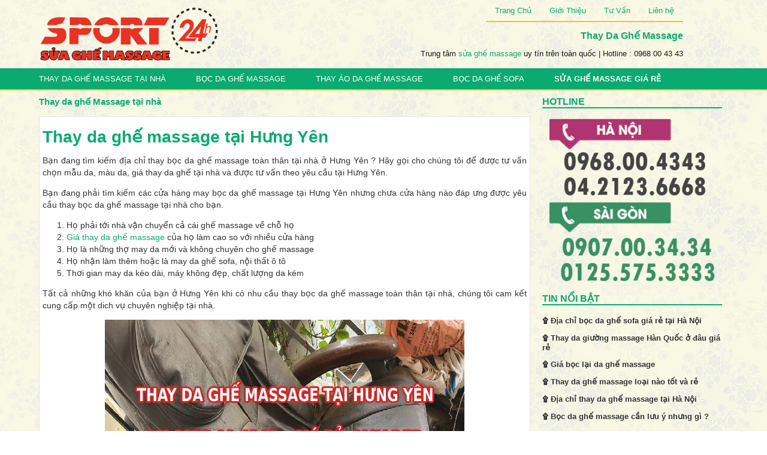

--- FILE ---
content_type: text/html; charset=UTF-8
request_url: https://www.thaydaghemassage.com/thay-da-ghe-massage-tai-hung-yen.html
body_size: 4932
content:
<!DOCTYPE html PUBLIC "-//W3C//DTD XHTML 1.0 Transitional//EN" "http://www.w3.org/TR/xhtml1/DTD/xhtml1-transitional.dtd">
<html xmlns="http://www.w3.org/1999/xhtml" lang="vi">
<head>
<meta http-equiv="Content-Type" content="text/html; charset=utf-8" />
<title>Thay da ghế massage tại Hưng Yên | Gọi 0974 00 3434 Giá rẻ</title>
<meta name="description" content="Nhận cắt may, thay da ghế massage theo yêu cầu tại nhà ở Hưng Yên, giá rẻ, may đẹp, đa dạng mẫu mã chủng loại da, phù hợp với sở thích và yêu cầu của khách hàng." />
<meta name="keywords" content="Thay da ghế massage tại Hưng Yên ," />
<link rel="stylesheet" type="text/css" href="https://www.thaydaghemassage.com/themes/default/mobile.css" media="screen and (min-width: 18.750em)" />
<link rel="stylesheet" type="text/css" href="https://www.thaydaghemassage.com/themes/default/style.css" media="screen and (min-width: 48em)" />
<meta name="google-site-verification" content="AsSndvfrSjHZ7eMBUfq11CyW_7NMSDD7YHk3rxp23E0" />
<meta name="viewport" content="width=device-width" /> <!--Bật Responsive-->

<link rel="stylesheet" type="text/css" href="https://www.thaydaghemassage.com/themes/default/boxhome/css/demo.css" />
<link rel="stylesheet" type="text/css" href="https://www.thaydaghemassage.com/themes/default/boxhome/css/common.css" />
<link rel="stylesheet" type="text/css" href="https://www.thaydaghemassage.com/themes/default/boxhome/css/style.css" />
<link href='http://fonts.googleapis.com/css?family=Open+Sans:300,700' rel='stylesheet' type='text/css' />
<script type="text/javascript" src="https://www.thaydaghemassage.com/themes/default/boxhome/js/modernizr.custom.79639.js"></script> 

<script>
  (function(i,s,o,g,r,a,m){i['GoogleAnalyticsObject']=r;i[r]=i[r]||function(){
  (i[r].q=i[r].q||[]).push(arguments)},i[r].l=1*new Date();a=s.createElement(o),
  m=s.getElementsByTagName(o)[0];a.async=1;a.src=g;m.parentNode.insertBefore(a,m)
  })(window,document,'script','//www.google-analytics.com/analytics.js','ga');

  ga('create', 'UA-69582045-1', 'auto');
  ga('send', 'pageview');

</script>

</head>
<body onLoad="initialize()">
<div id="header">
	<div class="header">
    	<div class="logo"><a href="https://www.thaydaghemassage.com/"><img src="https://www.thaydaghemassage.com/themes/default/images/logo.png" alt="Sửa ghế massage" /></a></div>
        <div class="menutop">
        	<ul>
            	<li><a href="https://www.thaydaghemassage.com/">Trang Chủ</a></li>
                                <li><a href="https://www.thaydaghemassage.com/gioi-thieu.news">Giới Thiệu</a></li>
                                <li><a href="https://www.thaydaghemassage.com/tu-van.news">Tư Vấn</a></li>
                                <li><a href="https://www.thaydaghemassage.com/lien-he.news">Liên hệ</a></li>
                                <div style="clear:both"></div>
            </ul>
            <div style="clear:both"></div>
            <p><b style="font-size:16px; color:#0BAA71"><a href="http://suachua.bxh.vn/thay-da-ghe-massage.html" target="_blank">Thay Da Ghế Massage</a></b></p>            <p>Trung tâm <a href="http://suachua.bxh.vn/sua-ghe-massage/" target="_blank">sửa ghế massage</a> uy tín trên toàn quốc | Hotline : 0968 00 43 43</p>
        </div>
        <div style="clear:both"></div>
    </div>
    <div id="menu">
    	<div class="menu">
        	<ul>
            	
            	                                <li><a href="https://www.thaydaghemassage.com/thay-da-ghe-massage-tai-nha/">Thay da ghế Massage tại nhà</a></li>
                                                                <li><a href="https://www.thaydaghemassage.com/boc-da-ghe-massage/">Bọc da ghế massage</a></li>
                                                                <li><a href="https://www.thaydaghemassage.com/thay-ao-ghe-massage/">Thay áo da ghế massage</a></li>
                                                                <li><a href="https://www.thaydaghemassage.com/boc-da-ghe-sofa/">Bọc da ghế sofa</a></li>
                                                <li><a href="http://suachuaghemassage.com/" target="_blank"><b>Sửa ghế massage giá rẻ</b></a></li>
                <div style="clear:both"></div>
            </ul>
        </div>
        <div style="clear:both"></div>
    </div>
</div>
<div id="home">

	<div class="boxmain">

    	<div class="leffft">

        	<div class="title">Thay da ghế Massage tại nhà</div>

            <div class="contentview">

            	<h1>Thay da ghế massage tại Hưng Yên</h1>

                <p>Bạn đang tìm kiếm địa chỉ thay bọc da ghế massage toàn thân tại nhà ở Hưng Yên ? Hãy gọi cho chúng tôi để được tư vấn chọn mẫu da, màu da, giá thay da ghế tại nhà và được tư vấn theo yêu cầu tại Hưng Yên.</p>

                <p>
	Bạn đang phải t&igrave;m kiếm c&aacute;c cửa h&agrave;ng may bọc da ghế massage tại Hưng Y&ecirc;n nhưng chưa cửa h&agrave;ng n&agrave;o đ&aacute;p ưng được y&ecirc;u cầu thay bọc da ghế massage tại nh&agrave; cho bạn.</p>
<ol>
	<li>
		Họ phải tới nh&agrave; vận chuyển cả c&aacute;i ghế massage về chỗ họ</li>
	<li>
		<a href="https://www.thaydaghemassage.com/">Gi&aacute; thay da ghế massage</a> của họ l&agrave;m cao so với nhiều cửa h&agrave;ng</li>
	<li>
		Họ l&agrave; những thợ may da mới v&agrave; kh&ocirc;ng chuy&ecirc;n cho ghế massage</li>
	<li>
		Họ nhận l&agrave;m th&ecirc;m hoặc l&agrave; may da ghế sofa, nội thất &ocirc; t&ocirc;</li>
	<li>
		Thơi gian may da k&eacute;o d&agrave;i, m&aacute;y kh&ocirc;ng đẹp, chất lượng da k&eacute;m</li>
</ol>
<p>
	Tất cả những kh&oacute; khăn của bạn ở Hưng Y&ecirc;n khi c&oacute; nhu cầu thay bọc da ghế massage to&agrave;n th&acirc;n tại nh&agrave;, ch&uacute;ng t&ocirc;i cam kết cung cấp một dich vụ chuy&ecirc;n nghiệp tại nh&agrave;.</p>
<p style="text-align: center;">
	<img alt="" src="https://www.thaydaghemassage.com/upload/userfiles/images/thay-da-ghe-massage-tai-hung-yen.jpg" style="width: 600px; height: 385px;" /></p>
<h2>
	Dịch vụ thay da ghế massage tại nh&agrave; ở Hưng Y&ecirc;n của ch&uacute;ng t&ocirc;i</h2>
<ul>
	<li>
		Kh&ocirc;ng phải vận chuyển ghế massage về</li>
	<li>
		C&oacute; mẫu bia da ghế chi nhi&ecirc;u loại ghế massage kh&aacute;c nhau</li>
	<li>
		Đa dạng mẫu da ghế massage, may đẹp, m&agrave;u sắc sang trọng</li>
	<li>
		Gi&aacute; th&agrave;nh cạnh tranh, c&oacute; nhi&ecirc;u năm may da ghế massage to&agrave;n th&acirc;n</li>
	<li>
		Trực tiếp may da ghế massage cho c&aacute;c cửa h&agrave;ng b&aacute;n ghế, c&aacute;c c&ocirc;ng ty b&aacute;n ghế, c&aacute;c thợ thay sửa ghế massage ngo&agrave;i thị trường</li>
</ul>
<p>
	Ngo&agrave;i ra ch&uacute;ng t&ocirc;i c&ograve;n nhận sửa chữa ghế massage to&agrave;n th&acirc;n, thay t&uacute;i kh&iacute; ghế massage, thay động cơ, sửa bo mạch điện tử, mua b&aacute;n ghế massage cũ v&agrave; mới theo y&ecirc;u cầu</p>
<p>
	Mọi th&ocirc;ng tin về dịch vụ sửa ghế massage to&agrave;n th&acirc;n v&agrave; <a href="https://www.thaydaghemassage.com/thay-da-ghe-massage-tai-nha/">dịch vụ thay da ghế massage</a> tại Hưng Y&ecirc;n c&aacute;c bạn gọi số Hotline 0912 00 4343 hoặc 0974 00 3434 để được phục vụ tốt nhất tại Hưng Y&ecirc;n.</p>


                <div class="socail">

                	<div class="face">

                    <table width="100%" border="0">

                      <tr>

                        <td width="40%">Chia sẻ Facebook :</td>

                        <td width="60%">

                        <div align="left">

                        <div class="fb-like" data-href="https://www.thaydaghemassage.com/thay-da-ghe-massage-tai-hung-yen.html" data-layout="button_count" data-action="like" data-show-faces="true" data-share="true">

                         </div>

                        </div></td>

                      </tr>

                    </table>                    

                    </div>

                    <div class="google">

                    <table width="100%" border="0">

                      <tr>

                        <td width="40%">Chia sẻ Google Plus : </td>

                        <td width="60%"><div class="g-plusone" data-size="medium"></div></td>

                      </tr>

                    </table>



                    

                    </div>

                    <div style="clear:both"></div>

                </div>

                <div class="comment">

            	<div class="fb-comments" data-href="https://www.thaydaghemassage.com/thay-da-ghe-massage-tai-hung-yen.html" data-width="100%" data-numposts="10"></div>

            </div>

                <p class="lq"><b>Dịch vụ khác</b></p>

                
                	<p style="width:48%; float:left;"><a href="https://www.thaydaghemassage.com/thay-da-ghe-massage-gia-re.html" class="linklq">Thay da ghế massage giá rẻ</a></p>

                
                	<p style="width:48%; float:left;"><a href="https://www.thaydaghemassage.com/thay-da-ghe-massage-chinh-hang.html" class="linklq">Thay da ghế massage chính hãng</a></p>

                
                	<p style="width:48%; float:left;"><a href="https://www.thaydaghemassage.com/thay-da-ghe-massage-tai-ha-noi.html" class="linklq">Thay da ghế massage tại Hà Nội</a></p>

                
                	<p style="width:48%; float:left;"><a href="https://www.thaydaghemassage.com/thay-da-ghe-massage-tai-tp-hcm.html" class="linklq">Thay da ghế massage tại tp HCM</a></p>

                
                	<p style="width:48%; float:left;"><a href="https://www.thaydaghemassage.com/thay-da-ghe-massage-tai-ha-dong.html" class="linklq">Thay da ghế massage tại Hà Đông</a></p>

                
                	<p style="width:48%; float:left;"><a href="https://www.thaydaghemassage.com/thay-da-ghe-massage-tai-dong-da.html" class="linklq">Thay da ghế massage tại Đống Đa</a></p>

                
                	<p style="width:48%; float:left;"><a href="https://www.thaydaghemassage.com/thay-da-ghe-massage-tai-hoang-mai.html" class="linklq">Thay da ghế massage tại Hoàng Mai</a></p>

                
                	<p style="width:48%; float:left;"><a href="https://www.thaydaghemassage.com/thay-da-ghe-massage-tai-thanh-xuan.html" class="linklq">Thay da ghế massage tại Thanh Xuân</a></p>

                
                	<p style="width:48%; float:left;"><a href="https://www.thaydaghemassage.com/thay-da-ghe-massage-tai-tu-liem.html" class="linklq">Thay da ghế massage tại Từ Liêm</a></p>

                
                	<p style="width:48%; float:left;"><a href="https://www.thaydaghemassage.com/thay-da-ghe-massage-tai-cau-giay.html" class="linklq">Thay da ghế massage tại Cầu Giấy</a></p>

                
                	<p style="width:48%; float:left;"><a href="https://www.thaydaghemassage.com/thay-da-ghe-massage-tai-tay-ho.html" class="linklq">Thay da ghế massage tại Tây Hồ</a></p>

                
                	<p style="width:48%; float:left;"><a href="https://www.thaydaghemassage.com/thay-da-ghe-massage-tai-ba-dinh.html" class="linklq">Thay da ghế massage tại Ba Đình</a></p>

                
                	<p style="width:48%; float:left;"><a href="https://www.thaydaghemassage.com/thay-da-ghe-massage-tai-hoan-kiem.html" class="linklq">Thay da ghế massage tại Hoàn Kiếm</a></p>

                
                	<p style="width:48%; float:left;"><a href="https://www.thaydaghemassage.com/thay-da-ghe-massage-tai-hai-ba-trung.html" class="linklq">Thay da ghế massage tại Hai Bà Trưng</a></p>

                
                	<p style="width:48%; float:left;"><a href="https://www.thaydaghemassage.com/thay-da-ghe-massage-tai-long-bien.html" class="linklq">Thay da ghế massage tại Long Biên</a></p>

                
                	<p style="width:48%; float:left;"><a href="https://www.thaydaghemassage.com/thay-da-ghe-massage-tai-hai-phong.html" class="linklq">Thay da ghế massage tại Hải Phòng</a></p>

                
                	<p style="width:48%; float:left;"><a href="https://www.thaydaghemassage.com/thay-da-ghe-massage-tai-bac-ninh.html" class="linklq">Thay da ghế massage tại Bắc Ninh</a></p>

                
                	<p style="width:48%; float:left;"><a href="https://www.thaydaghemassage.com/thay-da-ghe-massage-tai-nha-o-thai-nguyen.html" class="linklq">Thay da ghế massage tại nhà ở Thái Nguyên</a></p>

                
                	<p style="width:48%; float:left;"><a href="https://www.thaydaghemassage.com/thay-da-ghe-massage-tai-ha-nam.html" class="linklq">Thay da ghế massage tại Hà Nam</a></p>

                
                	<p style="width:48%; float:left;"><a href="https://www.thaydaghemassage.com/thay-da-ghe-massage-tai-tp-ninh-binh.html" class="linklq">Thay da ghế massage tại TP Ninh Bình</a></p>

                
                	<p style="width:48%; float:left;"><a href="https://www.thaydaghemassage.com/thay-da-ghe-massage-tai-tp-vinh-nghe-an.html" class="linklq">Thay da ghế massage tại TP Vinh Nghệ An</a></p>

                
                	<p style="width:48%; float:left;"><a href="https://www.thaydaghemassage.com/thay-boc-da-ghe-massage-tai-nam-dinh.html" class="linklq">Thay bọc da ghế massage tại Nam Định</a></p>

                
                	<p style="width:48%; float:left;"><a href="https://www.thaydaghemassage.com/thay-boc-da-ghe-massage-tai-quang-ninh.html" class="linklq">Thay bọc da ghế massage tại Quảng Ninh</a></p>

                
                	<p style="width:48%; float:left;"><a href="https://www.thaydaghemassage.com/thay-da-ghe-massage-tai-vinh-yen-vinh-phuc.html" class="linklq">Thay da ghế massage tại Vĩnh Yên Vĩnh Phúc</a></p>

                
                	<p style="width:48%; float:left;"><a href="https://www.thaydaghemassage.com/thay-boc-da-ghe-massage-tai-thai-binh.html" class="linklq">Thay bọc da ghế massage tại Thái Bình</a></p>

                
                	<p style="width:48%; float:left;"><a href="https://www.thaydaghemassage.com/thay-boc-da-ghe-massage-tai-da-nang.html" class="linklq">Thay bọc da ghế massage tại Đà Nẵng</a></p>

                
                	<p style="width:48%; float:left;"><a href="https://www.thaydaghemassage.com/thay-boc-da-ghe-massage-toan-than-tai-nha-trang.html" class="linklq">Thay bọc da ghế massage toàn thân tại Nha Trang</a></p>

                
                	<p style="width:48%; float:left;"><a href="https://www.thaydaghemassage.com/thay-da-ghe-massage-toan-than-tai-hai-duong.html" class="linklq">Thay da ghế massage toàn thân tại Hải Dương</a></p>

                
                	<p style="width:48%; float:left;"><a href="https://www.thaydaghemassage.com/thay-da-ghe-massage-tai-hoa-binh.html" class="linklq">Thay da ghế massage tại Hòa Bình</a></p>

                
                	<p style="width:48%; float:left;"><a href="https://www.thaydaghemassage.com/thay-da-ghe-massage-tai-phu-quoc.html" class="linklq">Thay da ghế massage tại Phú Quốc</a></p>

                 				<div style="clear:both;"></div>
            </div>

        </div>

        <div class="left">

        	<div class="boxleft">
				<div class="title">HOTLINE</div>
                <div class="content">
                <img src="https://www.thaydaghemassage.com/themes/default/images/hotlinesgms.png" />
                </div>
 </div>
 <div class="boxleft">
				<div class="title">TIN NỔI BẬT</div>
                <div class="content">
                	                    	<p class="aleft"><a href="https://www.thaydaghemassage.com/dia-chi-boc-da-ghe-sofa-gia-re-tai-ha-noi.new">۩ Địa chỉ bọc da ghế sofa giá rẻ tại Hà Nội</a></p>
                                        	<p class="aleft"><a href="https://www.thaydaghemassage.com/thay-da-giuong-massage-han-quoc-o-dau-gia-re.new">۩ Thay da giường massage Hàn Quốc ở đâu giá rẻ</a></p>
                                        	<p class="aleft"><a href="https://www.thaydaghemassage.com/gia-boc-lai-da-ghe-massage-.new">۩ Giá bọc lại da ghế massage </a></p>
                                        	<p class="aleft"><a href="https://www.thaydaghemassage.com/thay-da-ghe-massage-loai-nao-tot-va-re.new">۩ Thay da ghế massage loại nào tốt và rẻ</a></p>
                                        	<p class="aleft"><a href="https://www.thaydaghemassage.com/dia-chi-thay-da-ghe-massage-tai-ha-noi.new">۩ Địa chỉ thay da ghế massage tại Hà Nội</a></p>
                                        	<p class="aleft"><a href="https://www.thaydaghemassage.com/boc-da-ghe-massage-can-luu-y-nhung-gi.new">۩ Bọc da ghế massage cần lưu ý nhưng gì ?</a></p>
                                    </div>
 </div>
<div class="boxleft">
			<div class="title">QUẢNG CÁO</div>
            <div class="content">
				                <a href="https://samtechgroup.vn/cua-go-nhua-composite.htm"><img src="https://www.thaydaghemassage.com/upload/advert/1663213630cua-nhua-composite-hanoi.png" alt="https://samtechgroup.vn/cua-go-nhua-composite.htm" /></a>
                                <a href="https://tuikhighemassage.com/"><img src="https://www.thaydaghemassage.com/upload/advert/1585752543tui-khi-ghe-massage (1).jpg" alt="Túi khí ghế massage" /></a>
                                <a href="https://xulykinh.com/dich-vu-phuc-hoi-kinh-o-to.htm"><img src="https://www.thaydaghemassage.com/upload/advert/1689827599phuc-hoi-kinh-oto.jpg" alt="phục hồi kính ô tô xước" /></a>
                                <a href="https://suacuakinhhanoi.com/"><img src="https://www.thaydaghemassage.com/upload/advert/1689827767sua-cua-kinh(4).jpg" alt="suacuakinhhanoi.com" /></a>
                            </div>
</div>

        </div>

        

        <div style="clear:both;"></div>

    </div>



    

    <div style="clear:both"></div>

</div> 
<div id="footer">

<div class="box1">

	<div class="boxbox">

    	<div class="boxboxhome">

        	<div class="boxtop"> </div>

                <div class="title"><p>VIDEO</p></div>

                <div class="content">
                <iframe width="330" height="230" src="https://www.youtube.com/embed/tR1AaB7Z2s8?rel=0" frameborder="0" allow="autoplay; encrypted-media" allowfullscreen></iframe>
                </div>

            <div class="boxbottom"></div>

        </div>

        <div class="boxboxhome">

        	<div class="boxtop"> </div>

                <div class="title"><p>TẠI HÀ NỘI</p></div>

                <div class="content">

                	<table width="100%" border="0">

                  <tr>

                    <td><img src="https://www.thaydaghemassage.com/themes/default/images/iconhotline.png" /></td>

                    <td>

                    <div align="left"><p><b>0968 00 43 43</b></p></div>

                    <div align="left"><p><b>0125 575 3333</b></p></div>

                    <div align="left"><p>sport24h@gmail.com</p></div></td>

                  </tr>

                  <tr>

                    <td><img src="https://www.thaydaghemassage.com/themes/default/images/icon-lichhen1.png" /></td>

                    <td><div align="left">

                     <p><b>THỜI GIAN LÀM VIỆC</b><p>                        

                     <p>Thứ 2- 6: 8h000 - 20h:00</p>

                     <p>Thứ 7-CN: 7h30 - 22h00</p>

                    

                    </div></td>

                  </tr>

                  </table>

                </div>

            <div class="boxbottom"></div>

        </div>

        <div class="boxboxhome">

        	<div class="boxtop"> </div>

                <div class="title"><p>TẠI TP HỒ CHÍ MINH</p></div>

                <div class="content">

                <table width="100%" border="0">

                  <tr>

                    <td><img src="https://www.thaydaghemassage.com/themes/default/images/iconhotline.png" /></td>

                    <td>

                    <div align="left"><p><b>0907 00 34 34</b></p></div>

                    <div align="left"><p><b>0125 575 3333</b></p></div>

                    <div align="left"><p>sport24h@gmail.com</p></div></td>

                  </tr>

                  <tr>

                    <td><img src="https://www.thaydaghemassage.com/themes/default/images/icon-lichhen1.png" /></td>

                    <td><div align="left">

                     <p><b>THỜI GIAN LÀM VIỆC</b><p>                     

                     <p>Thứ 2- 6: 8h000 - 20h:00</p>

                     <p>Thứ 7-CN: 7h30 - 22h00</p>

                    

                    </div></td>

                  </tr>

                  </table>



                </div>

            <div class="boxbottom"></div>

        </div>

        <div style="clear:both"></div>

    </div>
	</div>
	<div class="footer">

    	<div class="infoft">

        	<p>CÔNG TY TNHH KINH DOANH THƯƠNG MẠI ANH TÚ</p>

        	<p>Số 10, Ngõ 1 Bằng A, Linh Đàm, Hoàng Liệt, Hoàng Mai, Hà Nội</p>

            <p>Điện thoại 04.2123.6668 - Hotline: 0912.004343</p>

            <p>Email : sport24h.vn@gmail.com</p>
            
            <p>Copyright by www.thaydaghemassage.com</p>
            
           	<p> Thiết kế website : <a href="http://themeviet.org/" style="color:#FF0" title="Theme Việt" target="_blank">Themeviet.org</a></p>            
           
        </div>
        <div class="copyright"> 
            
            <p>LIÊN KẾT HỮU ÍCH</p> 
                       
           	<p><a href="https://noithatducquan.com/" style="color:#FF0" title="Nội Thất Đức Quân" target="_blank">noithatducquan.com</a></p>  
            
             <p><a href="https://alu.com.vn/" style="color:#FF0" title="Tấm alu giá rẻ" target="_blank">alu.com.vn</a></p>
            
            <p><a href="https://www.suachuacuacuon.vn/" style="color:#FF0" title="Sửa chữa cửa cuốn" target="_blank">suachuacuacuon.vn</a></p>            
			         
            <p><a href="https://www.greengrass.vn/" style="color:#FF0" title="Cỏ nhân tạo" target="_blank">greengrass.vn</a></p>
            
            <p><a href="https://thicongcuanhom.com/" style="color:#FF0" title="Tổng Kho Sàn Nhựa" target="_blank" rel="nofollow">https://thicongcuanhom.com/</a></p>
            
            
        </div>

        <div style="clear:both"></div>

    </div>

</div>

<script src="https://apis.google.com/js/platform.js" async defer></script>

<div id="fb-root"></div>



<script>(function(d, s, id) {

  var js, fjs = d.getElementsByTagName(s)[0];

  if (d.getElementById(id)) return;

  js = d.createElement(s); js.id = id;

  js.src = "//connect.facebook.net/vi_VN/sdk.js#xfbml=1&version=v2.4&appId=873188062738994";

  fjs.parentNode.insertBefore(js, fjs);

}(document, 'script', 'facebook-jssdk'));</script>



</body>

</html>
   

--- FILE ---
content_type: text/html; charset=utf-8
request_url: https://accounts.google.com/o/oauth2/postmessageRelay?parent=https%3A%2F%2Fwww.thaydaghemassage.com&jsh=m%3B%2F_%2Fscs%2Fabc-static%2F_%2Fjs%2Fk%3Dgapi.lb.en.W5qDlPExdtA.O%2Fd%3D1%2Frs%3DAHpOoo8JInlRP_yLzwScb00AozrrUS6gJg%2Fm%3D__features__
body_size: 158
content:
<!DOCTYPE html><html><head><title></title><meta http-equiv="content-type" content="text/html; charset=utf-8"><meta http-equiv="X-UA-Compatible" content="IE=edge"><meta name="viewport" content="width=device-width, initial-scale=1, minimum-scale=1, maximum-scale=1, user-scalable=0"><script src='https://ssl.gstatic.com/accounts/o/2580342461-postmessagerelay.js' nonce="gb5Gg6mMVm5ioidhEwHvlg"></script></head><body><script type="text/javascript" src="https://apis.google.com/js/rpc:shindig_random.js?onload=init" nonce="gb5Gg6mMVm5ioidhEwHvlg"></script></body></html>

--- FILE ---
content_type: text/css
request_url: https://www.thaydaghemassage.com/themes/default/mobile.css
body_size: 803
content:
@media screen and (min-width: 18.75em) {

@charset "utf-8";

/* CSS Document */

body { margin:0; padding:0; background:url(images/bgbody.jpg); font-family:Arial, Helvetica, sans-serif; font-size:13px; color:#191919;}
a { color:#0BAA71; text-decoration:none;}
a:hover { color:#f4c60c}
h1, h2, h3 {color:#0BAA71;}

.header { width:100%; margin:auto}

.logo { width:100%;}

.logo img { max-width:100%;}

.menutop  { width:770px; float:left; display:none; }

.menutop ul { margin:0 ; padding:0; list-style:none;border-bottom:2px solid #f4c60c; float:right;}

.menutop ul li { float:left;}

.menutop ul li a { text-decoration:none; color:#0BAA71; display:block; padding:10px 15px;}

.menutop ul li a:hover {color:#f4c60c}

.menutop h1 { font-size:16px; text-align:right;}

.menutop p { text-align:right;}



#menu { background:#0BAA71;border-bottom: 2px solid #f4c60c;  display:none;}

.menu { width:1200px; margin:auto; display:block;}

.menu ul { margin:0 ; padding:0; list-style:none;}

.menu ul li { float:left;}

.menu ul li a { text-decoration:none; color:#fff !important; display:block; padding:10px 25px; text-transform:uppercase}

.menu ul li h2 { margin:0; padding:0; font-size:14px; color:#fff}

.menu ul li a:hover {color:#f4c60c}



.about { padding:2%; text-align:center; width:100%; margin:auto;}

.about .title { font-size:18px; text-transform:uppercase; font-weight:bold; }

.about .content { line-height:30px; font-size:15px;}



.box1 { width:98%; margin:1%;}

.boxbox {}

.boxboxhome { width:100%;  background:#fcfcf7 url(images/textured-pattern.png); position:relative; text-align: center; margin-bottom:10px }

.boxboxhome .title { font-weight:bold; font-size:16px;}

.boxboxhome .content {}

.boxboxhome .content table { padding-top:40px;}

.boxtop {margin-top: -6px;  background: url(images/textured-border-top.png) repeat-x; height: 6px;}

.boxbottom { background:url(images/textured-border.png) bottom center repeat-x;height: 6px; margin-bottom:-6px; position:relative;}



.boxmain { width:100%; margin:auto}

.leffft { width:100%;}

.leffft .title { color:#0BAA71; font-weight:bold; padding-left:10px; font-size:15px; padding-bottom:15px;}

.leffft .contentview { background:#FFF;border: 1px solid #e3e3e3; color:#333; line-height:20px; font-size:14px; padding:5px; text-align:justify}

.contentview h1{ color:#0BAA71}



.left { width:100%; padding-top:10px;}

.left .title { color:#0BAA71; text-transform:uppercase; font-size:16px; font-weight:bold; border-bottom:2px solid #0BAA71}

.left .content { padding:5px 0;}

.left .content img { max-width:100%;}

.aleft a{ color:#333; font-weight:bold; font-size:13px;}

.contentview {}

iframe { width:100%;}

.boxnew { margin-top:10px; border-top:1px solid #e1e1e1; padding-top:10px;}

	.new1 { padding-bottom:10px; border-top:1px solid #e3e3e3; padding-top:10px;}

	.new1 .img { width: 345px;  float: left;}

	.new1 .img img { width:345px; height:230px}

	.rnew {width: 450px;  float: left;  padding-left: 20px;}

	.rnew a { text-decoration:none; color:#0BAA71; text-transform:uppercase; font-size:14px; font-weight:bold;}

	.rnew a:hover { color:#bf1e2d}

	.rnew p { color:#333; line-height:20px; text-align:justify;}

	

	.read { padding:6px; background:#996600; width:100px; text-align:center; border-radius:5px;}

.socail { border:1px dashed #0BAA71; padding:5px;}

.face { width:50%; float:left;}

.google {width:50%; float:left}

.comment { padding-left:10px;}



#footer { background:#0BAA71; margin-top:10px;}

.footer { border-top:1px solid #FFF; width:100%; padding-top:10px;}

.infoft { width:98%; margin:auto;}

.infoft p { margin:0; padding:0; line-height:23px; color:#fff;}

.copyright { width:98%; margin:auto; color:#FF0; text-align:left}

	

}

--- FILE ---
content_type: text/css
request_url: https://www.thaydaghemassage.com/themes/default/style.css
body_size: 773
content:
@media screen and (min-width: 48em) {

@charset "utf-8";

/* CSS Document */

body { margin:0; padding:0; background:url(images/bgbody.jpg); font-family:Arial, Helvetica, sans-serif; font-size:13px; color:#191919;}

a { color:#0BAA71; text-decoration:none;}

a:hover { color:#f4c60c}

h1, h2, h3 {color:#0BAA71;}





.header { width:1200px; margin:auto}

.logo { width:330px; float:left; padding-left:20px;}

.logo img { width:100%;}

.menutop  { width:770px; float:left; display:block; }

.menutop ul { margin:0 ; padding:0; list-style:none;border-bottom:2px solid #f4c60c; float:right;}

.menutop ul li { float:left;}

.menutop ul li a { text-decoration:none; color:#0BAA71; display:block; padding:10px 15px;}

.menutop ul li a:hover {color:#f4c60c}

.menutop h1 { font-size:16px; text-align:right;}

.menutop p { text-align:right;}



#menu { background:#0BAA71;border-bottom: 2px solid #f4c60c; display:block;}

.menu { width:1200px; margin:auto; display:block;}

.menu ul { margin:0 ; padding:0; list-style:none;}

.menu ul li { float:left;}

.menu ul li a { text-decoration:none; color:#fff !important; display:block; padding:10px 25px; text-transform:uppercase}

.menu ul li h2 { margin:0; padding:0; font-size:14px; color:#fff}

.menu ul li a:hover {color:#f4c60c}



.about { padding:20px; text-align:center; width:600px; margin:auto;}

.about .title { font-size:18px; text-transform:uppercase; font-weight:bold; }

.about .content { line-height:30px; font-size:15px;}

h3 { font-size:15px;}

.box1 { width:1170px; margin:auto;}

.boxbox { margin:0 -20px 0 -20px;}

.boxboxhome { width:363px;  background:#fcfcf7 url(images/textured-pattern.png); position:relative; text-align: center; float:left; margin:20px; }

.boxboxhome .title { font-weight:bold; font-size:16px;}

.boxboxhome .content {}

.boxboxhome .content table { padding-top:40px;}

.boxtop {margin-top: -6px;  background: url(images/textured-border-top.png) repeat-x; height: 6px; position:}

.boxbottom { background:url(images/textured-border.png) bottom center repeat-x;height: 6px; margin-bottom:-6px; position:relative;}



.boxmain { width:1170px; margin:auto}

.leffft { width:830px; float:left;}

.leffft .title { color:#0BAA71; font-weight:bold; padding-left:10px; font-size:15px; padding-bottom:15px; padding-top:10px}

.leffft .contentview { background:#FFF;border: 1px solid #e3e3e3; margin-left:10px; color:#333; line-height:20px; font-size:14px;}

.contentview h1{ color:#0BAA71}
.contentview img { max-width:100%;}


.left { width:300px; margin-left:20px; float:left;}

.left .title { color:#0BAA71; text-transform:uppercase; font-size:16px; font-weight:bold; border-bottom:2px solid #0BAA71}

.left .content { padding:5px 0;}

.left .content img { max-width:100%;}

.aleft a{ color:#333; font-weight:bold; font-size:13px;}

.contentview {}



.boxnew { margin-top:10px; border-top:1px solid #e1e1e1; padding-top:10px;}

	.new1 { padding-bottom:10px; border-top:1px solid #e3e3e3; padding-top:10px;}

	.new1 .img { width: 345px;  float: left;}

	.new1 .img img { width:345px; height:230px}

	.rnew {width: 450px;  float: left;  padding-left: 20px;}

	.rnew a { text-decoration:none; color:#0BAA71; text-transform:uppercase; font-size:14px; font-weight:bold;}

	.rnew a:hover { color:#bf1e2d}

	.rnew p { color:#333; line-height:20px; text-align:justify;}

	

	.read { padding:6px; background:#996600; width:100px; text-align:center; border-radius:5px;}

.socail { border:1px dashed #0BAA71; padding:5px;}

.face { width:50%; float:left;}

.google {width:50%; float:left}

.comment { padding-left:10px;}



#footer { background:#0BAA71; margin-top:10px;}

.footer { border-top:1px solid #FFF; width:1170px; margin:auto; padding-top:20px;}

.infoft { width:50%; float:left;}

.footer p { margin:0; padding:0; line-height:23px; color:#fff;}

.copyright { float:right; width:50%; color:#FF0; text-align:right}

}

--- FILE ---
content_type: text/css
request_url: https://www.thaydaghemassage.com/themes/default/boxhome/css/style.css
body_size: 330
content:
.ch-item {

	width: 100%;

	height: 100%;

	border-radius: 50%;

	position: relative;

	cursor: default;

	box-shadow: 

		inset 0 0 0 16px rgba(255,255,255,0.6),

		0 1px 2px rgba(0,0,0,0.1);

		

	-webkit-transition: all 0.4s ease-in-out;

	-moz-transition: all 0.4s ease-in-out;

	-o-transition: all 0.4s ease-in-out;

	-ms-transition: all 0.4s ease-in-out;

	transition: all 0.4s ease-in-out;

}



.ch-img-1 { 

	background-image: url(../images/1.jpg);

}



.ch-img-2 { 

	background-image: url(../images/2.jpg);

}



.ch-img-3 { 

	background-image: url(../images/3.jpg);

}

.ch-img-4 { 

	background-image: url(../images/4.jpg);

}



.ch-info {

	position: absolute;

	background: rgba(63,147,147, 0.8);

	width: inherit;

	height: inherit;

	border-radius: 50%;

	opacity: 0;

	

	-webkit-transition: all 0.4s ease-in-out;

	-moz-transition: all 0.4s ease-in-out;

	-o-transition: all 0.4s ease-in-out;

	-ms-transition: all 0.4s ease-in-out;

	transition: all 0.4s ease-in-out;

	

	-webkit-transform: scale(0);

	-moz-transform: scale(0);

	-o-transform: scale(0);

	-ms-transform: scale(0);

	transform: scale(0);

	

	-webkit-backface-visibility: hidden;



}



.ch-info h3 {

	color: #fff;

	text-transform: uppercase;

	letter-spacing: 2px;

	font-size: 16px;

	margin: 0 30px;

	padding: 45px 0 0 0;

	height: 140px;

	font-family: 'Open Sans', Arial, sans-serif;

	text-shadow: 

		0 0 1px #fff, 

		0 1px 2px rgba(0,0,0,0.3);

}



.ch-info p {

	color: #fff;

	padding: 10px 5px;

	font-style: italic;

	margin: 0 30px;

	font-size: 12px;

	border-top: 1px solid rgba(255,255,255,0.5);

	opacity: 0;

	-webkit-transition: all 1s ease-in-out 0.4s;

	-moz-transition: all 1s ease-in-out 0.4s;

	-o-transition: all 1s ease-in-out 0.4s;

	-ms-transition: all 1s ease-in-out 0.4s;

	transition: all 1s ease-in-out 0.4s;

}



.ch-info p a {

	display: block;

	color: #fff;

	color: rgba(255,255,255,0.7);

	font-style: normal;

	font-weight: 700;

	text-transform: uppercase;

	font-size: 9px;

	letter-spacing: 1px;

	padding-top: 4px;

	font-family: 'Open Sans', Arial, sans-serif;

}



.ch-info p a:hover {

	color: #fff222;

	color: rgba(255,242,34, 0.8);

}



.ch-item:hover {

	box-shadow: 

		inset 0 0 0 1px rgba(255,255,255,0.1),

		0 1px 2px rgba(0,0,0,0.1);

}

.ch-item:hover .ch-info {

	-webkit-transform: scale(1);

	-moz-transform: scale(1);

	-o-transform: scale(1);

	-ms-transform: scale(1);

	transform: scale(1);

	opacity: 1;

}



.ch-item:hover .ch-info p {

	opacity: 1;

}

--- FILE ---
content_type: text/plain
request_url: https://www.google-analytics.com/j/collect?v=1&_v=j102&a=1182238352&t=pageview&_s=1&dl=https%3A%2F%2Fwww.thaydaghemassage.com%2Fthay-da-ghe-massage-tai-hung-yen.html&ul=en-us%40posix&dt=Thay%20da%20gh%E1%BA%BF%20massage%20t%E1%BA%A1i%20H%C6%B0ng%20Y%C3%AAn%20%7C%20G%E1%BB%8Di%200974%2000%203434%20Gi%C3%A1%20r%E1%BA%BB&sr=1280x720&vp=1280x720&_u=IEBAAEABAAAAACAAI~&jid=8520911&gjid=1982038625&cid=725729510.1764188400&tid=UA-69582045-1&_gid=632478645.1764188400&_r=1&_slc=1&z=40627982
body_size: -453
content:
2,cG-F7B7W3QVR9